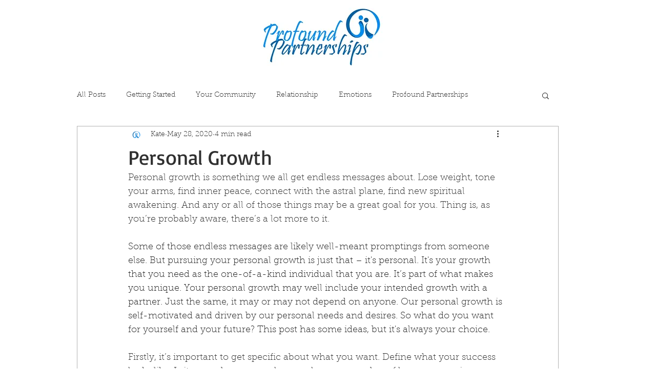

--- FILE ---
content_type: text/html; charset=utf-8
request_url: https://www.google.com/recaptcha/api2/aframe
body_size: 258
content:
<!DOCTYPE HTML><html><head><meta http-equiv="content-type" content="text/html; charset=UTF-8"></head><body><script nonce="LgXE9gcx-J37BRdSSsR75w">/** Anti-fraud and anti-abuse applications only. See google.com/recaptcha */ try{var clients={'sodar':'https://pagead2.googlesyndication.com/pagead/sodar?'};window.addEventListener("message",function(a){try{if(a.source===window.parent){var b=JSON.parse(a.data);var c=clients[b['id']];if(c){var d=document.createElement('img');d.src=c+b['params']+'&rc='+(localStorage.getItem("rc::a")?sessionStorage.getItem("rc::b"):"");window.document.body.appendChild(d);sessionStorage.setItem("rc::e",parseInt(sessionStorage.getItem("rc::e")||0)+1);localStorage.setItem("rc::h",'1769110272818');}}}catch(b){}});window.parent.postMessage("_grecaptcha_ready", "*");}catch(b){}</script></body></html>